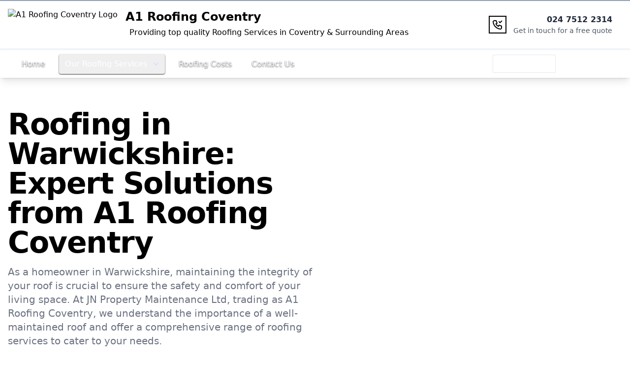

--- FILE ---
content_type: text/html; charset=utf-8
request_url: https://a1-roofing-coventry.co.uk/
body_size: 12454
content:
<!DOCTYPE html><html lang="en"> <head><meta charset="UTF-8"><meta name="viewport" content="width=device-width, initial-scale=1, minimum-scale=1, maximum-scale=5"><link rel="icon" type="image/ico" href="/favicon.ico"><link rel="icon" rel="apple-touch-icon" sizes="16x16" href="/favicon-16x16.png"><link rel="icon" rel="apple-touch-icon" sizes="48x48" href="/favicon-32x32.png"><link rel="icon" rel="apple-touch-icon" sizes="192x192" href="/favicon-192x192.png"><link rel="icon" rel="apple-touch-icon" sizes="512x512" href="/favicon-512x512.png"><meta name="author" content="a1-roofing-coventry.co.uk"><meta property="og:type" content="website"><meta property="og:title" content="Roofing Services in Bulkington, Warwickshire - A1 Roofing Coventry"><meta property="og:description" content="Expert Roofers in Coventry | JN Property Maintenance Ltd - Reliable, Trusted &#38; Local Roofing Services in Coventry &#38; surrounding areas."><meta property="og:site_name" content="A1 Roofing Coventry"><meta property="og:locale" content="en-GB"><meta property="og:image" content><meta name="twitter:card" content="summary_large_image"><meta name="twitter:title" content="Roofing Services in Bulkington, Warwickshire - A1 Roofing Coventry"><meta name="twitter:description" content="Expert Roofers in Coventry | JN Property Maintenance Ltd - Reliable, Trusted &#38; Local Roofing Services in Coventry &#38; surrounding areas."><link rel="preload" as="image" href="https://utfs.io/f/9601e767-aae4-497b-bc61-30036d2c2558-66izf7.avif" fetchpriority="high"><title>Roofing Services in Bulkington, Warwickshire - A1 Roofing Coventry</title><link rel="canonical" href="https://a1-roofing-coventry.co.uk/"><meta name="description" content="Expert Roofers in Coventry | JN Property Maintenance Ltd - Reliable, Trusted &#38; Local Roofing Services in Coventry &#38; surrounding areas."><meta name="robots" content="index, follow"><meta property="og:title" content="Roofing Services in Bulkington, Warwickshire - A1 Roofing Coventry"><meta property="og:type" content="website"><meta property="og:image" content><meta property="og:url" content="https://a1-roofing-coventry.co.uk/"><script type="application/ld+json">{"@context":"https://schema.org","@type":"FAQPage","mainEntity":[{"@type":"Question","name":"<p>What kind of roofing work do A1 Roofing Coventry specialise in?</p>\n","acceptedAnswer":{"@type":"Answer","text":"<p>We handle all sorts of roofing jobs for homes and properties throughout the area. Whether you need a brand new roof installed, some urgent repairs to fix a leak, a full flat roof replacement, or even help with loft conversions to create extra space, our experienced team is ready. We cover everything from small fixes to big projects, making sure your roof is safe, sturdy, and looking its best for years to come.</p>\n"}},{"@type":"Question","name":"<p>Which areas around Coventry do you cover?</p>\n","acceptedAnswer":{"@type":"Answer","text":"<p>We are very much a local company, proudly serving Coventry and the surrounding communities within about a 15-mile radius. This includes places like Bulkington, Nuneaton, Bedworth, Hinckley, Leamington Spa, Warwick, Kenilworth, Rugby, and many other towns and villages. If you're in a CV postcode, or a nearby town, chances are we can help you out! We know these areas like the back of our hand.</p>\n"}},{"@type":"Question","name":"<p>Do I need planning permission for my roofing project?</p>\n","acceptedAnswer":{"@type":"Answer","text":"<p>That's a really good question! For most standard repairs or replacing your roof like-for-like, you usually won't need planning permission. However, if you're thinking about changing the roof's shape significantly, using a very different material, or undertaking a major loft conversion that alters the roofline, you might. This is especially true for properties in Conservation Areas or for Listed Buildings, which are quite common in places like Warwick or Leamington Spa. Our team can give you clear advice and help you understand what's needed for your specific project.</p>\n"}},{"@type":"Question","name":"<p>How do I get a free quotation for my roofing work?</p>\n","acceptedAnswer":{"@type":"Answer","text":"<p>It's straightforward to get a no-obligation, free quotation from us. Simply pick up the phone and give our friendly team a call, or send us a message through our website. We'll arrange a convenient time to visit your property, have a look at the work you need, and then provide you with a clear, detailed quote. We're always happy to offer our expert advice too, helping you make the best choices for your roof and home.</p>\n"}},{"@type":"Question","name":"<p>Is A1 Roofing Coventry a fully qualified and insured roofing company?</p>\n","acceptedAnswer":{"@type":"Answer","text":"<p>Absolutely. Our team is made up of experienced, skilled roofers who really know their craft. We are fully insured, giving you complete peace of mind when we work on your property. Your home is a significant investment, and we take our responsibility seriously, delivering high-quality workmanship that lasts.</p>\n"}},{"@type":"Question","name":"<p>How do you handle local council regulations and permits?</p>\n","acceptedAnswer":{"@type":"Answer","text":"<p>Because we’re so rooted in the local community, we’re completely clued up on all the specific planning rules and building regulations in areas like Coventry, Nuneaton, and Warwick. For things like scaffolding or skips that need to go on a public road, we take care of getting all the necessary permits from the local councils, such as Coventry City Council or Warwickshire County Council. We handle all the paperwork, so you don't have to worry about a thing.</p>\n"}},{"@type":"Question","name":"<p>What kind of buildings do you work on?</p>\n","acceptedAnswer":{"@type":"Answer","text":"<p>We work on all sorts of buildings! From family homes and bungalows to larger residential properties, outbuildings, and even some commercial spaces. Whether it's a small roof repair on a garden building or a complete new roof for a spacious home, our team has the experience to tackle it. We tailor our solutions to suit your specific property and needs.</p>\n"}},{"@type":"Question","name":"<p>How does A1 Roofing Coventry manage project timings and noise?</p>\n","acceptedAnswer":{"@type":"Answer","text":"<p>We always aim to be considerate neighbours! When we work on your property, especially in built-up residential areas around Bedworth or Hinckley, we stick to local authority guidelines for working hours and noise. Our goal is to complete your roofing project efficiently while keeping any disruption to you and your neighbours to an absolute minimum.</p>\n"}},{"@type":"Question","name":"<p>What happens to the old roofing materials and waste?</p>\n","acceptedAnswer":{"@type":"Answer","text":"<p>We take our environmental responsibility seriously. All roofing waste is disposed of ethically and responsibly, following strict local guidelines from Warwickshire County Council and other authorities. We work with licensed waste carriers and always try to recycle materials whenever it's possible. We make sure to leave your property tidy and clear once the job is done.</p>\n"}},{"@type":"Question","name":"<p>Can you help with emergency roof repairs or storm damage?</p>\n","acceptedAnswer":{"@type":"Answer","text":"<p>Yes, we absolutely can. The British weather can be unpredictable, and strong winds or heavy rain can cause unexpected damage. If you have a leak, slipped tiles, or storm damage, our team can respond quickly to help secure your property and carry out the necessary repairs to protect your home. Just get in touch, and we'll do our best to assist you swiftly.</p>\n"}}]}</script><link rel="stylesheet" href="/_astro/_slug_.DdDdbxMp.css"></head> <body> <main class="min-h-screen w-full mx-auto"> <div class="mx-auto"> 
<header aria-label="Site Header" class="shadow-sm border-t-2 border-t-slate-400">
        <!-- Top section of the header -->
        <div class="mx-auto py-4 max-w-screen-xl justify-between px-4">
            <div class="grid grid-cols-1 lg:grid-cols-12 gap-8">
                <!-- Logo and Site Title -->
                <div class="col-span-1 text-center lg:text-left lg:col-span-9">
                    <div class="lg:inline-flex inline-block items-center">
                        <a href="/">
                            <span class="sr-only">Logo</span>
                            <img src="https://utfs.io/f/9601e767-aae4-497b-bc61-30036d2c2558-66izf7.avif" alt="A1 Roofing Coventry Logo" class="flex-auto mx-auto h-16 object-center" />
                        </a>
                        <div class="my-auto mx-auto lg:ml-4 mt-4 lg:mt-0">
                            <h1 class="text-2xl font-semibold text-primary">
                                <a href="/">A1 Roofing Coventry</a>
                            </h1>
                            <p class="flex-wrap text-left rounded-lg p-1 bg-border-color px-2 font-thin inline-block">
                                Providing top quality Roofing Services in Coventry & Surrounding Areas
                            </p>
                        </div>
                    </div>
                </div>

                <!-- Contact Information -->
                <div class="col-span-1 my-auto mx-auto lg:text-right text-center lg:col-span-3">
                    <div class="w-full flex items-center">
                        <svg xmlns="http://www.w3.org/2000/svg" class="text-secondary h-8 w-8 mr-4 my-auto outline outline-[2px] rounded-full p-1" width="24" height="24" viewBox="0 0 24 24" stroke-width="2" stroke="currentColor" fill="none" stroke-linecap="round" stroke-linejoin="round">
                            <path stroke="none" d="M0 0h24v24H0z" fill="none"></path>
                            <path d="M5 4h4l2 5l-2.5 1.5a11 11 0 0 0 5 5l1.5 -2.5l5 2v4a2 2 0 0 1 -2 2a16 16 0 0 1 -15 -15a2 2 0 0 1 2 -2"></path>
                            <path d="M15 6l2 2l4 -4"></path>
                        </svg>
                        <a href="tel:+442475122314" class="font-medium my-auto">
                            <p class="text-gray-800 font-bold">024 7512 2314</p>
                            <p class="flex-wrap text-sm font-thin text-gray-600">Get in touch for a free quote</p>
                        </a>
                    </div>
                </div>
            </div>
        </div>

        
         
        <!-- Navigation Bar -->
        <nav class="bg-secondary shadow-lg border-t-4 border-t-slate-100">
            <div class="max-w-screen-xl mx-auto px-4 sm:px-6 lg:px-8">
                <div class="py-2">
                    <div class="flex w-full my-auto items-center">

                        <!-- Desktop Menu -->
                        <div class="hidden lg:block">
                            <div class="flex items-baseline space-x-4">
                                <a href="/" class="text-white hover:text-white px-3 py-2 rounded drop-shadow-[0_1.2px_1.2px_rgba(0,0,0,0.8)] bg-primary">Home</a>
                                <!-- Dropdown Menu -->
                                <div class="relative z-40 text-left dropdown">
                                    <button class="dropdown-toggle inline-flex w-full justify-center text-white hover:text-white px-3 py-2 rounded drop-shadow-[0_1.2px_1.2px_rgba(0,0,0,0.8)]">
                                        Our Roofing Services
                                        <svg class="ml-2 my-auto -mr-1 h-5 w-5 text-violet-200 hover:text-violet-100" viewBox="0 0 20 20" fill="currentColor" aria-hidden="true">
                                          <path fill-rule="evenodd" d="M5.23 7.21a.75.75 0 011.06.02L10 11.168l3.71-3.938a.75.75 0 111.08 1.04l-4.25 4.5a.75.75 0 01-1.08 0l-4.25-4.5a.75.75 0 01.02-1.06z" clip-rule="evenodd" />
                                        </svg>
                                    </button>
                                    <div class="dropdown-menu hidden absolute left-0 mt-2 w-56 origin-top-left divide-y divide-gray-100 rounded-md bg-white shadow-lg ring-1 ring-black ring-opacity-5 focus:outline-none">
                                        <div class="px-1 py-1"><a href="/roofing-services" class="text-gray-900 group flex w-full items-center rounded-md px-2 py-2 text-sm hover:bg-blue-500 hover:text-white">All Roofing Services</a></div>
                                        <div class="px-1 py-1"><a href="/roof-repair" class="text-gray-900 group flex w-full items-center rounded-md px-2 py-2 text-sm hover:bg-blue-500 hover:text-white">Roof Repair</a></div>
                                        <div class="px-1 py-1"><a href="/flat-roof" class="text-gray-900 group flex w-full items-center rounded-md px-2 py-2 text-sm hover:bg-blue-500 hover:text-white">Flat Roofing</a></div>
                                        <div class="px-1 py-1"><a href="/slate-and-tiles" class="text-gray-900 group flex w-full items-center rounded-md px-2 py-2 text-sm hover:bg-blue-500 hover:text-white">Slate & Tile Roofing</a></div>
                                        <div class="px-1 py-1"><a href="/commercial-roofing" class="text-gray-900 group flex w-full items-center rounded-md px-2 py-2 text-sm hover:bg-blue-500 hover:text-white">Commercial Roofing</a></div>
                                        <div class="px-1 py-1"><a href="/domestic-roofing" class="text-gray-900 group flex w-full items-center rounded-md px-2 py-2 text-sm hover:bg-blue-500 hover:text-white">Domestic Roofing</a></div>
                                        <div class="px-1 py-1"><a href="/gutter-repair" class="text-gray-900 group flex w-full items-center rounded-md px-2 py-2 text-sm hover:bg-blue-500 hover:text-white">Gutter Repair</a></div>
                                        <div class="px-1 py-1"><a href="/soffits-and-fasicas" class="text-gray-900 group flex w-full items-center rounded-md px-2 py-2 text-sm hover:bg-blue-500 hover:text-white">Soffits and Fascias</a></div>
                                        <div class="px-1 py-1"><a href="/chimney-repair" class="text-gray-900 group flex w-full items-center rounded-md px-2 py-2 text-sm hover:bg-blue-500 hover:text-white">Chimney Repair</a></div>
                                    </div>
                                </div>
                                <a href="/roofing-cost" class="text-white hover:text-white px-3 py-2 rounded drop-shadow-[0_1.2px_1.2px_rgba(0,0,0,0.8)]">Roofing Costs</a>
                                <a href="/roofing-contractors" class="text-white hover:text-white px-3 py-2 rounded drop-shadow-[0_1.2px_1.2px_rgba(0,0,0,0.8)]">Contact Us</a>
                            </div>
                        </div>

                        <!-- Desktop CTA Buttons -->
                        <div class="ml-auto hidden lg:block">
                            <a href="/roofing-cost" class="mr-2 p-2 px-4 text-center text-white rounded-sm bg-accent hover:bg-primary hover:border-primary border transition-all duration-300">
                                Free Quote
                            </a>
                            <a href="tel:+442475122314" class="p-2 px-4 text-center text-white rounded-sm bg-accent hover:bg-primary hover:border-primary border-2 border-border-color/50 transition-all duration-300">
                                <svg xmlns="http://www.w3.org/2000/svg" class="h-4 w-4 inline-flex" fill="none" viewBox="0 0 24 24" stroke="currentColor">
                                    <path stroke-linecap="round" stroke-linejoin="round" stroke-width="2" d="M3 5a2 2 0 012-2h3.28a1 1 0 01.948.684l1.498 4.493a1 1 0 01-.502 1.21l-2.257 1.13a11.042 11.042 0 005.516 5.516l1.13-2.257a1 1 0 011.21-.502l4.493 1.498a1 1 0 01.684.949V19a2 2 0 01-2 2h-1C9.716 21 3 14.284 3 6V5z" />
                                </svg>
                                Call Us
                            </a>
                        </div>

                        <!-- Mobile Menu Button -->
                        <div class="-mr-2 flex lg:hidden ml-auto">
                            <button id="mobile-menu-button" type="button" class="bg-primary p-2 rounded-md text-white hover:text-white hover:bg-accent focus:outline-none focus:ring-2 focus:ring-offset-2 focus:ring-offset-gray-800 focus:ring-white" aria-controls="mobile-menu" aria-expanded="false">
                                <span class="sr-only">Open main menu</span>
                                <!-- Hamburger icon -->
                                <svg id="hamburger-icon" class="block h-6 w-6" xmlns="http://www.w3.org/2000/svg" fill="none" viewBox="0 0 24 24" stroke="currentColor" aria-hidden="true">
                                    <path stroke-linecap="round" stroke-linejoin="round" stroke-width="2" d="M4 6h16M4 12h16M4 18h16" />
                                </svg>
                                <!-- Close icon -->
                                <svg id="close-icon" class="hidden h-6 w-6" xmlns="http://www.w3.org/2000/svg" fill="none" viewBox="0 0 24 24" stroke="currentColor" aria-hidden="true">
                                    <path stroke-linecap="round" stroke-linejoin="round" stroke-width="2" d="M6 18L18 6M6 6l12 12" />
                                </svg>
                            </button>
                        </div>
                    </div>
                </div>

                <!-- Mobile Menu -->
                <div class="hidden lg:hidden" id="mobile-menu">
                    <div class="px-2 pt-2 pb-3 space-y-1 sm:px-3">
                        <a href="/" class="bg-primary text-white block px-3 py-2 rounded-md text-base font-medium">Home</a>
                         <!-- Mobile Dropdown Menu -->
                        <div class="text-left dropdown">
                            <button class="dropdown-toggle inline-flex w-full text-white hover:text-white px-3 py-2 rounded drop-shadow-[0_1.2px_1.2px_rgba(0,0,0,0.8)]">
                                Our Roofing Services
                                <svg class="ml-2 my-auto -mr-1 h-5 w-5 text-violet-200 hover:text-violet-100" viewBox="0 0 20 20" fill="currentColor" aria-hidden="true">
                                    <path fill-rule="evenodd" d="M5.23 7.21a.75.75 0 011.06.02L10 11.168l3.71-3.938a.75.75 0 111.08 1.04l-4.25 4.5a.75.75 0 01-1.08 0l-4.25-4.5a.75.75 0 01.02-1.06z" clip-rule="evenodd" />
                                </svg>
                            </button>
                             <div class="dropdown-menu hidden mt-2 w-full origin-top-right divide-y divide-gray-100 rounded-md bg-white shadow-lg ring-1 ring-black ring-opacity-5 focus:outline-none">
                                <div class="px-1 py-1"><a href="/roofing-services" class="text-gray-900 group flex w-full items-center rounded-md px-2 py-2 text-sm hover:bg-blue-500 hover:text-white">All Roofing Services</a></div>
                                <div class="px-1 py-1"><a href="/roof-repair" class="text-gray-900 group flex w-full items-center rounded-md px-2 py-2 text-sm hover:bg-blue-500 hover:text-white">Roof Repair</a></div>
                                <div class="px-1 py-1"><a href="/flat-roof" class="text-gray-900 group flex w-full items-center rounded-md px-2 py-2 text-sm hover:bg-blue-500 hover:text-white">Flat Roofing</a></div>
                                <div class="px-1 py-1"><a href="/slate-and-tiles" class="text-gray-900 group flex w-full items-center rounded-md px-2 py-2 text-sm hover:bg-blue-500 hover:text-white">Slate & Tile Roofing</a></div>
                                <div class="px-1 py-1"><a href="/commercial-roofing" class="text-gray-900 group flex w-full items-center rounded-md px-2 py-2 text-sm hover:bg-blue-500 hover:text-white">Commercial Roofing</a></div>
                                <div class="px-1 py-1"><a href="/domestic-roofing" class="text-gray-900 group flex w-full items-center rounded-md px-2 py-2 text-sm hover:bg-blue-500 hover:text-white">Domestic Roofing</a></div>
                                <div class="px-1 py-1"><a href="/gutter-repair" class="text-gray-900 group flex w-full items-center rounded-md px-2 py-2 text-sm hover:bg-blue-500 hover:text-white">Gutter Repair</a></div>
                                <div class="px-1 py-1"><a href="/soffits-and-fasicas" class="text-gray-900 group flex w-full items-center rounded-md px-2 py-2 text-sm hover:bg-blue-500 hover:text-white">Soffits and Fascias</a></div>
                                <div class="px-1 py-1"><a href="/chimney-repair" class="text-gray-900 group flex w-full items-center rounded-md px-2 py-2 text-sm hover:bg-blue-500 hover:text-white">Chimney Repair</a></div>
                            </div>
                        </div>
                        <a href="/roofing-cost" class="hover:bg-gray-700 text-white block px-3 py-2 rounded-md text-base font-medium">Roofing Costs</a>
                        <a href="/roofing-contractors" class="hover:bg-gray-700 text-white block px-3 py-2 rounded-md text-base font-medium">Contact Us</a>
                    </div>
                </div>
            </div>
        </nav>
    </header>

    <script>
        document.addEventListener('DOMContentLoaded', function () {
            // Mobile menu toggle
            const mobileMenuButton = document.getElementById('mobile-menu-button');
            const mobileMenu = document.getElementById('mobile-menu');
            const hamburgerIcon = document.getElementById('hamburger-icon');
            const closeIcon = document.getElementById('close-icon');

            mobileMenuButton.addEventListener('click', () => {
                mobileMenu.classList.toggle('hidden');
                hamburgerIcon.classList.toggle('hidden');
                closeIcon.classList.toggle('hidden');
            });

            // Dropdown toggle logic
            const dropdowns = document.querySelectorAll('.dropdown');

            dropdowns.forEach(dropdown => {
                const toggle = dropdown.querySelector('.dropdown-toggle');
                const menu = dropdown.querySelector('.dropdown-menu');

                toggle.addEventListener('click', () => {
                    // Close other open dropdowns
                    dropdowns.forEach(otherDropdown => {
                        if (otherDropdown !== dropdown) {
                            otherDropdown.querySelector('.dropdown-menu').classList.add('hidden');
                        }
                    });
                    menu.classList.toggle('hidden');
                });
            });

            // Close dropdowns when clicking outside
            window.addEventListener('click', function(e) {
                if (!e.target.closest('.dropdown')) {
                    dropdowns.forEach(dropdown => {
                        dropdown.querySelector('.dropdown-menu').classList.add('hidden');
                    });
                }
            });
        });
    </script>

<style>
    .embla {
  overflow: hidden;
}
.embla__container {
  display: flex;
}
.embla__slide {
  flex: 0 0 100%;
  min-width: 0;
}
</style>
<div class="grid max-w-screen-xl px-4 py-8 mx-auto lg:gap-8 xl:gap-0 lg:py-16 lg:grid-cols-12 space-x-12">
        <!-- Left Side Content -->
        <div class="mr-auto place-self-center lg:col-span-6">
            
            <h1 class="max-w-2xl mb-4 text-4xl font-extrabold tracking-tight leading-none text-[#000000] md:text-5xl xl:text-6xl">
                <p>Roofing in Warwickshire: Expert Solutions from A1 Roofing Coventry</p>

            </h1>
            <div class="max-w-2xl mb-6 font-light text-gray-500 lg:mb-8 md:text-lg lg:text-xl dark:text-gray-400">
                <p>As a homeowner in Warwickshire, maintaining the integrity of your roof is crucial to ensure the safety and comfort of your living space. At JN Property Maintenance Ltd, trading as A1 Roofing Coventry, we understand the importance of a well-maintained roof and offer a comprehensive range of roofing services to cater to your needs.</p>

            </div>
            
            <a href="/contact" class="inline-flex items-center justify-center px-5 py-3 text-base font-medium text-center text-gray-900 border border-gray-300 rounded hover:bg-gray-100 focus:ring-4 focus:ring-gray-100 duration-300">
                Contact Us
            </a>
        </div>


        <!-- Right Side Carousel -->
        <div class="hidden lg:mt-0 lg:col-span-6 lg:flex">
            <!-- Embla Carousel Structure -->
            <div class="embla max-h-full h-full max-w-full w-full my-auto rounded">
                <div class="embla__container h-full">
                    <!-- Carousel Item 1 -->
                    
             
                </div>
            </div>
        </div>
    </div>

    <!-- Embla Carousel JavaScript CDN -->
    <script src="https://unpkg.com/embla-carousel/embla-carousel.umd.js"></script>
    <script src="https://unpkg.com/embla-carousel-autoplay/embla-carousel-autoplay.umd.js"></script>

    <!-- Carousel Initialization Script -->
    <script>
    const emblaNode = document.querySelector('.embla');
    const options = { 
        loop: true,
        // Pass plugins inside the options object
        plugins: [EmblaCarouselAutoplay({ delay: 2500, stopOnFocusIn: true })] 
    };
    
    const emblaApi = EmblaCarousel(emblaNode, options);

    // Your mouseenter/mouseleave events should still work
    emblaNode.addEventListener('mouseenter', () => emblaApi.plugins().autoplay.stop());
    emblaNode.addEventListener('mouseleave', () => emblaApi.plugins().autoplay.reset());
</script>
<section class="mt-10 mx-auto max-w-screen-xl items-center mb-10 justify-between">
      <!-- Main Component -->
    <div class="max-w-screen-xl mx-auto px-4 sm:px-6 lg:px-8 py-10">
        <div class="bg-[#B4060D] shadow-xl p-10 rounded-lg outline outline-[4px] hover:outline-[5px] outline-primary/20 hover:outline-primary/80 duration-300">
            <div class="grid grid-cols-1 md:grid-cols-6 gap-8 items-center">
                
                <!-- Left Column: Text Content -->
                <div class="md:col-span-4">
                    <div class="drop-shadow-[0_1.2px_1.2px_rgba(0,0,0,0.8)]">
                        <h1 class="text-2xl md:text-3xl text-white leading-tight">
                            Your Local Roofing Experts in <span class="font-bold">Bulkington</span> &amp; Coventry | Call <span class="font-bold">A1 Roofing Coventry</span> on 024 7512 2314
                        </h1>
                        <p class="mt-2 font-light md:text-xl text-gray-200">
                            Fully compliant with Warwickshire council regulations, we deliver durable, weather-resistant roofing for new builds, repairs, and conversions across the local area.
                        </p>
                    </div>
                </div>

                <!-- Right Column: Button -->
                <div class="md:col-span-2 flex my-auto">
                    <a href="tel:+442475122314" class="w-full text-center text-lg text-white rounded bg-[#000000]/90 outline outline-[2px] outline-border-color/50 hover:bg-border-[#000000] duration-150 p-3 font-semibold">
                        Get A Free Quotation
                    </a>
                </div>

            </div>
        </div>
    </div>
</section><section class="mx-auto max-w-screen-xl items-center py-10 justify-between">
  <h3 class="text-2xl text-primary text-center py-3">Our Services</h3>
  <div class="grid grid-cols-2 text-center md:grid-cols-4 gap-4 p-6 overflow-auto">
 
 

  <div class="bg-white rounded-sm border border-[#000000]/5 hover:bg-[#000000]/20 duration-300">
  <div class="p-4">
  <a href="/roofing" class="inline-flex font-light items-center text-center">
  Roofing

  <svg class="rtl:rotate-180 w-3.5 h-3.5 ms-2 text-[#B4060D]" aria-hidden="true" xmlns="http://www.w3.org/2000/svg" fill="none" viewBox="0 0 14 10">
  <path stroke="currentColor" stroke-linecap="round" stroke-linejoin="round" stroke-width="2" d="M1 5h12m0 0L9 1m4 4L9 9"></path>
  </svg>
  </a>
  </div>
  </div>
  


  <div class="bg-white rounded-sm border border-[#000000]/5 hover:bg-[#000000]/20 duration-300">
  <div class="p-4">
  <a href="/roofing-contractors" class="inline-flex font-light items-center text-center">
  Roofing Contractors

  <svg class="rtl:rotate-180 w-3.5 h-3.5 ms-2 text-[#B4060D]" aria-hidden="true" xmlns="http://www.w3.org/2000/svg" fill="none" viewBox="0 0 14 10">
  <path stroke="currentColor" stroke-linecap="round" stroke-linejoin="round" stroke-width="2" d="M1 5h12m0 0L9 1m4 4L9 9"></path>
  </svg>
  </a>
  </div>
  </div>
  


  <div class="bg-white rounded-sm border border-[#000000]/5 hover:bg-[#000000]/20 duration-300">
  <div class="p-4">
  <a href="/roofing-cost" class="inline-flex font-light items-center text-center">
  Roofing Cost

  <svg class="rtl:rotate-180 w-3.5 h-3.5 ms-2 text-[#B4060D]" aria-hidden="true" xmlns="http://www.w3.org/2000/svg" fill="none" viewBox="0 0 14 10">
  <path stroke="currentColor" stroke-linecap="round" stroke-linejoin="round" stroke-width="2" d="M1 5h12m0 0L9 1m4 4L9 9"></path>
  </svg>
  </a>
  </div>
  </div>
  


  <div class="bg-white rounded-sm border border-[#000000]/5 hover:bg-[#000000]/20 duration-300">
  <div class="p-4">
  <a href="/roofing-services" class="inline-flex font-light items-center text-center">
  Roofing Services

  <svg class="rtl:rotate-180 w-3.5 h-3.5 ms-2 text-[#B4060D]" aria-hidden="true" xmlns="http://www.w3.org/2000/svg" fill="none" viewBox="0 0 14 10">
  <path stroke="currentColor" stroke-linecap="round" stroke-linejoin="round" stroke-width="2" d="M1 5h12m0 0L9 1m4 4L9 9"></path>
  </svg>
  </a>
  </div>
  </div>
  


  <div class="bg-white rounded-sm border border-[#000000]/5 hover:bg-[#000000]/20 duration-300">
  <div class="p-4">
  <a href="/commercial-roofing" class="inline-flex font-light items-center text-center">
  Commercial Roofing

  <svg class="rtl:rotate-180 w-3.5 h-3.5 ms-2 text-[#B4060D]" aria-hidden="true" xmlns="http://www.w3.org/2000/svg" fill="none" viewBox="0 0 14 10">
  <path stroke="currentColor" stroke-linecap="round" stroke-linejoin="round" stroke-width="2" d="M1 5h12m0 0L9 1m4 4L9 9"></path>
  </svg>
  </a>
  </div>
  </div>
  


  <div class="bg-white rounded-sm border border-[#000000]/5 hover:bg-[#000000]/20 duration-300">
  <div class="p-4">
  <a href="/domestic-roofing" class="inline-flex font-light items-center text-center">
  Domestic Roofing

  <svg class="rtl:rotate-180 w-3.5 h-3.5 ms-2 text-[#B4060D]" aria-hidden="true" xmlns="http://www.w3.org/2000/svg" fill="none" viewBox="0 0 14 10">
  <path stroke="currentColor" stroke-linecap="round" stroke-linejoin="round" stroke-width="2" d="M1 5h12m0 0L9 1m4 4L9 9"></path>
  </svg>
  </a>
  </div>
  </div>
  


  <div class="bg-white rounded-sm border border-[#000000]/5 hover:bg-[#000000]/20 duration-300">
  <div class="p-4">
  <a href="/industrial-roofing" class="inline-flex font-light items-center text-center">
  Industrial Roofing

  <svg class="rtl:rotate-180 w-3.5 h-3.5 ms-2 text-[#B4060D]" aria-hidden="true" xmlns="http://www.w3.org/2000/svg" fill="none" viewBox="0 0 14 10">
  <path stroke="currentColor" stroke-linecap="round" stroke-linejoin="round" stroke-width="2" d="M1 5h12m0 0L9 1m4 4L9 9"></path>
  </svg>
  </a>
  </div>
  </div>
  


  <div class="bg-white rounded-sm border border-[#000000]/5 hover:bg-[#000000]/20 duration-300">
  <div class="p-4">
  <a href="/roof-repair" class="inline-flex font-light items-center text-center">
  Roof Repair

  <svg class="rtl:rotate-180 w-3.5 h-3.5 ms-2 text-[#B4060D]" aria-hidden="true" xmlns="http://www.w3.org/2000/svg" fill="none" viewBox="0 0 14 10">
  <path stroke="currentColor" stroke-linecap="round" stroke-linejoin="round" stroke-width="2" d="M1 5h12m0 0L9 1m4 4L9 9"></path>
  </svg>
  </a>
  </div>
  </div>
  


  <div class="bg-white rounded-sm border border-[#000000]/5 hover:bg-[#000000]/20 duration-300">
  <div class="p-4">
  <a href="/roof-insulation" class="inline-flex font-light items-center text-center">
  Roof Insulation

  <svg class="rtl:rotate-180 w-3.5 h-3.5 ms-2 text-[#B4060D]" aria-hidden="true" xmlns="http://www.w3.org/2000/svg" fill="none" viewBox="0 0 14 10">
  <path stroke="currentColor" stroke-linecap="round" stroke-linejoin="round" stroke-width="2" d="M1 5h12m0 0L9 1m4 4L9 9"></path>
  </svg>
  </a>
  </div>
  </div>
  


  <div class="bg-white rounded-sm border border-[#000000]/5 hover:bg-[#000000]/20 duration-300">
  <div class="p-4">
  <a href="/roof-leak-repair" class="inline-flex font-light items-center text-center">
  Roof Leak Repair

  <svg class="rtl:rotate-180 w-3.5 h-3.5 ms-2 text-[#B4060D]" aria-hidden="true" xmlns="http://www.w3.org/2000/svg" fill="none" viewBox="0 0 14 10">
  <path stroke="currentColor" stroke-linecap="round" stroke-linejoin="round" stroke-width="2" d="M1 5h12m0 0L9 1m4 4L9 9"></path>
  </svg>
  </a>
  </div>
  </div>
  


  <div class="bg-white rounded-sm border border-[#000000]/5 hover:bg-[#000000]/20 duration-300">
  <div class="p-4">
  <a href="/flat-roof" class="inline-flex font-light items-center text-center">
  Flat Roof

  <svg class="rtl:rotate-180 w-3.5 h-3.5 ms-2 text-[#B4060D]" aria-hidden="true" xmlns="http://www.w3.org/2000/svg" fill="none" viewBox="0 0 14 10">
  <path stroke="currentColor" stroke-linecap="round" stroke-linejoin="round" stroke-width="2" d="M1 5h12m0 0L9 1m4 4L9 9"></path>
  </svg>
  </a>
  </div>
  </div>
  


  <div class="bg-white rounded-sm border border-[#000000]/5 hover:bg-[#000000]/20 duration-300">
  <div class="p-4">
  <a href="/chimney-repair" class="inline-flex font-light items-center text-center">
  Chimney Repair

  <svg class="rtl:rotate-180 w-3.5 h-3.5 ms-2 text-[#B4060D]" aria-hidden="true" xmlns="http://www.w3.org/2000/svg" fill="none" viewBox="0 0 14 10">
  <path stroke="currentColor" stroke-linecap="round" stroke-linejoin="round" stroke-width="2" d="M1 5h12m0 0L9 1m4 4L9 9"></path>
  </svg>
  </a>
  </div>
  </div>
  


  <div class="bg-white rounded-sm border border-[#000000]/5 hover:bg-[#000000]/20 duration-300">
  <div class="p-4">
  <a href="/gutter-repair" class="inline-flex font-light items-center text-center">
  Gutter Repair

  <svg class="rtl:rotate-180 w-3.5 h-3.5 ms-2 text-[#B4060D]" aria-hidden="true" xmlns="http://www.w3.org/2000/svg" fill="none" viewBox="0 0 14 10">
  <path stroke="currentColor" stroke-linecap="round" stroke-linejoin="round" stroke-width="2" d="M1 5h12m0 0L9 1m4 4L9 9"></path>
  </svg>
  </a>
  </div>
  </div>
  


  <div class="bg-white rounded-sm border border-[#000000]/5 hover:bg-[#000000]/20 duration-300">
  <div class="p-4">
  <a href="/single-ply-roofing" class="inline-flex font-light items-center text-center">
  Single Ply Roofing

  <svg class="rtl:rotate-180 w-3.5 h-3.5 ms-2 text-[#B4060D]" aria-hidden="true" xmlns="http://www.w3.org/2000/svg" fill="none" viewBox="0 0 14 10">
  <path stroke="currentColor" stroke-linecap="round" stroke-linejoin="round" stroke-width="2" d="M1 5h12m0 0L9 1m4 4L9 9"></path>
  </svg>
  </a>
  </div>
  </div>
  


  <div class="bg-white rounded-sm border border-[#000000]/5 hover:bg-[#000000]/20 duration-300">
  <div class="p-4">
  <a href="/slate-and-tiles" class="inline-flex font-light items-center text-center">
  Slate And Tiles

  <svg class="rtl:rotate-180 w-3.5 h-3.5 ms-2 text-[#B4060D]" aria-hidden="true" xmlns="http://www.w3.org/2000/svg" fill="none" viewBox="0 0 14 10">
  <path stroke="currentColor" stroke-linecap="round" stroke-linejoin="round" stroke-width="2" d="M1 5h12m0 0L9 1m4 4L9 9"></path>
  </svg>
  </a>
  </div>
  </div>
  


  <div class="bg-white rounded-sm border border-[#000000]/5 hover:bg-[#000000]/20 duration-300">
  <div class="p-4">
  <a href="/soffits-and-fasicas" class="inline-flex font-light items-center text-center">
  Soffits And Fasicas

  <svg class="rtl:rotate-180 w-3.5 h-3.5 ms-2 text-[#B4060D]" aria-hidden="true" xmlns="http://www.w3.org/2000/svg" fill="none" viewBox="0 0 14 10">
  <path stroke="currentColor" stroke-linecap="round" stroke-linejoin="round" stroke-width="2" d="M1 5h12m0 0L9 1m4 4L9 9"></path>
  </svg>
  </a>
  </div>
  </div>
  


  <div class="bg-white rounded-sm border border-[#000000]/5 hover:bg-[#000000]/20 duration-300">
  <div class="p-4">
  <a href="/fibreglass-roofing" class="inline-flex font-light items-center text-center">
  Fibreglass Roofing

  <svg class="rtl:rotate-180 w-3.5 h-3.5 ms-2 text-[#B4060D]" aria-hidden="true" xmlns="http://www.w3.org/2000/svg" fill="none" viewBox="0 0 14 10">
  <path stroke="currentColor" stroke-linecap="round" stroke-linejoin="round" stroke-width="2" d="M1 5h12m0 0L9 1m4 4L9 9"></path>
  </svg>
  </a>
  </div>
  </div>
  


  <div class="bg-white rounded-sm border border-[#000000]/5 hover:bg-[#000000]/20 duration-300">
  <div class="p-4">
  <a href="/epdm-roofing" class="inline-flex font-light items-center text-center">
  Epdm Roofing

  <svg class="rtl:rotate-180 w-3.5 h-3.5 ms-2 text-[#B4060D]" aria-hidden="true" xmlns="http://www.w3.org/2000/svg" fill="none" viewBox="0 0 14 10">
  <path stroke="currentColor" stroke-linecap="round" stroke-linejoin="round" stroke-width="2" d="M1 5h12m0 0L9 1m4 4L9 9"></path>
  </svg>
  </a>
  </div>
  </div>
  


  <div class="bg-white rounded-sm border border-[#000000]/5 hover:bg-[#000000]/20 duration-300">
  <div class="p-4">
  <a href="/slate-and-tiles-roofing" class="inline-flex font-light items-center text-center">
  Slate And Tiles Roofing

  <svg class="rtl:rotate-180 w-3.5 h-3.5 ms-2 text-[#B4060D]" aria-hidden="true" xmlns="http://www.w3.org/2000/svg" fill="none" viewBox="0 0 14 10">
  <path stroke="currentColor" stroke-linecap="round" stroke-linejoin="round" stroke-width="2" d="M1 5h12m0 0L9 1m4 4L9 9"></path>
  </svg>
  </a>
  </div>
  </div>
  



  </div>
 </section><section class="mx-auto max-w-screen-xl items-center py-10 justify-between px-4">
    

  <h3 class="text-3xl mb-10 text-[#B4060D] text-center">
    <!-- Rendered Markdown Heading Goes Here -->
     <p>Building Trust and Excellence</p>

  </h3>
  <div class="grid grid-cols-1 md:grid-cols-1 gap-4">
    <div class="col-span-1 md:col-span-2 duration-300 font-light text-left tracking-wide">
      <!-- Rendered Markdown Content Goes Here -->
      <p><p>With years of experience in the roofing industry, our team of skilled professionals has built a reputation for delivering exceptional building and <a href="/roofing-services" title="roofing services" class="underline">roofing services</a> in Warwickshire. We pride ourselves on our commitment to quality, reliability, and customer satisfaction, ensuring that every project is completed to the highest standards.</p>
</p>
    </div>
  </div>

</section>
<section class="mx-auto max-w-screen-xl items-center py-10 justify-between px-4">
    <div class="grid grid-cols-1 md:grid-cols-12 gap-6">

        <!-- Main Content Section (8 columns on desktop) -->
        <div class="col-span-1 flex md:col-span-8 bg-[#B4060D]/10 shadow rounded-md p-4 outline outline-1 outline-border-color hover:outline-border-color/50 duration-300">

            <!-- Optional Image Block -->
            <div class="relative w-2/6 my-auto hidden lg:block">
                <div class="rounded-md outline outline-1 outline-primary/50 hover:outline-border-color duration-300">
                    
                    
                    <a href="tel:+442475122314" class="absolute text-white rounded bg-[#B4060D] outline outline-[3px] outline-border-color/70 hover:outline-offset-0 hover:bg-primary/80 duration-300 p-3 top-1/2 left-1/2 -translate-x-1/2 -translate-y-1/2 whitespace-nowrap">
                        Get a Quote
                    </a>
                </div>
            </div>

            <!-- Text Content -->
            <div class="pl-0 p-2 pr-0 lg:pl-6 lg:pr-2 my-auto w-full lg:w-4/6">
                

                <h5 class="text-2xl text-primary mb-4">
                    <p>Comprehensive Roofing Services</p>

                </h5>
                <div class="font-light tracking-wide space-y-4">
                <p>Our services include:</p>
<ul class="list-disc list-inside marker:text-primary">
<li><a href="/roof-repair" title="Roof Repairs" class="underline">Roof Repairs</a>: From minor leaks to major damage, our team is equipped to handle all types of roof repairs.</li>
<li>New Roofs: Whether you're looking to replace an old roof or install a new one, we offer a range of roofing materials and styles to suit your needs.</li>
<li>Flat Roofs: Our team specializes in installing and repairing flat roofs, including GRP and rubber roofing systems.</li>
<li>Conservatory Roofs: We offer a range of conservatory roof options, including replacement roofs and new installations.</li>
<li>Fascias and Soffits: Our team can replace or repair fascias and soffits to ensure your roof's structural integrity.</li>
<li><a href="/chimney-repair" title="Chimney Repair" class="underline">Chimney Repair</a>: We offer chimney repair and maintenance services to ensure your chimney is safe and functional.</li>
<li>Guttering: Our team can install, repair, or replace guttering systems to ensure your roof's water management system is working efficiently.</li>
</ul>

                </div>
                
            </div>
        </div>

        <!-- Sidebar Accordion Section (4 columns on desktop) -->
        <div class="col-span-1 md:col-span-4">
            <div class="w-full">
                <div class="w-full rounded-2xl bg-white space-y-2">

                    <!-- Accordion Item 1 (Default Open) -->
                    
                    
                    <div>
                        <button class="accordion-button flex w-full justify-between items-center shadow rounded bg-[#B4060D]/10 px-4 py-3 text-left text-sm font-medium text-primary hover:bg-blue-200 focus:outline-none focus-visible:ring focus-visible:ring-blue-500 focus-visible:ring-opacity-75 duration-300">
                            <span><p>Serving Warwickshire and Beyond</p>
</span>
                            <svg class="accordion-icon h-5 w-5 text-primary transform transition-transform duration-300" xmlns="http://www.w3.org/2000/svg" fill="none" viewBox="0 0 24 24" stroke-width="1.5" stroke="currentColor">
                               <path stroke-linecap="round" stroke-linejoin="round" d="m19.5 8.25-7.5 7.5-7.5-7.5" />
                            </svg>
                        </button>
                        <div class="accordion-panel px-4 pt-3 pb-3 font-light tracking-wide">
                             <!-- Rendered markdown content for the panel goes here -->
                        <p>Our main service areas include:</p>
<ul class="list-disc list-inside marker:text-primary">
<li>Coventry</li>
<li>Bulkington</li>
<li>Shilton</li>
<li>Bedworth</li>
<li>Nuneaton</li>
<li>Hinckley</li>
<li>Whitestone</li>
<li>Leamington</li>
<li>And all other areas within 20 miles of Bulkington, Coventry</li>
</ul>

                        </div>
                    </div>
                    

                    
                    <div>
                        <button class="accordion-button flex w-full justify-between items-center shadow rounded bg-[#B4060D]/10 px-4 py-3 text-left text-sm font-medium text-primary hover:bg-blue-200 focus:outline-none focus-visible:ring focus-visible:ring-blue-500 focus-visible:ring-opacity-75 duration-300">
                            <span><p>Meet Our Team</p>
</span>
                            <svg class="accordion-icon h-5 w-5 text-primary transform transition-transform duration-300" xmlns="http://www.w3.org/2000/svg" fill="none" viewBox="0 0 24 24" stroke-width="1.5" stroke="currentColor">
                               <path stroke-linecap="round" stroke-linejoin="round" d="m19.5 8.25-7.5 7.5-7.5-7.5" />
                            </svg>
                        </button>
                        <div class="accordion-panel hidden px-4 pt-3 pb-3 font-light tracking-wide">
                             <!-- Rendered markdown content for the panel goes here -->
                        <p>At JN Property Maintenance Ltd, our team is dedicated to providing exceptional customer service and expert roofing solutions. Our team members are fully trained, insured, and committed to delivering the highest level of workmanship.</p>

                        </div>
                    </div>
                    
                    
                    
                    <div>
                        <button class="accordion-button flex w-full justify-between items-center shadow rounded bg-[#B4060D]/10 px-4 py-3 text-left text-sm font-medium text-primary hover:bg-blue-200 focus:outline-none focus-visible:ring focus-visible:ring-blue-500 focus-visible:ring-opacity-75 duration-300">
                            <span><p>Get Help When You Need It</p>
</span>
                            <svg class="accordion-icon h-5 w-5 text-primary transform transition-transform duration-300" xmlns="http://www.w3.org/2000/svg" fill="none" viewBox="0 0 24 24" stroke-width="1.5" stroke="currentColor">
                               <path stroke-linecap="round" stroke-linejoin="round" d="m19.5 8.25-7.5 7.5-7.5-7.5" />
                            </svg>
                        </button>
                        <div class="accordion-panel hidden px-4 pt-3 pb-3 font-light tracking-wide">
                             <!-- Rendered markdown content for the panel goes here -->
                        <p>If you're experiencing <a href="/roofing" title="roofing" class="underline">roofing</a> issues or need advice on maintaining your roof, our team is here to help. We offer free, no-obligation quotations and expert advice to ensure you make informed decisions about your roofing needs.</p>

                        </div>
                    </div>
                    
                    
                </div>
            </div>
        </div>
    </div>
</section>

<script>
    document.addEventListener('DOMContentLoaded', function () {
        const accordionButtons = document.querySelectorAll('.accordion-button');

        accordionButtons.forEach(button => {
            button.addEventListener('click', () => {
                // Find the panel and icon associated with the clicked button
                const panel = button.nextElementSibling;
                const icon = button.querySelector('.accordion-icon');

                // Toggle the 'hidden' class on the panel
                panel.classList.toggle('hidden');

                // Toggle the rotation of the icon
                if (icon) {
                    icon.classList.toggle('rotate-180');
                }
            });
        });
    });
</script> <div class="w-full border-t-4 border-b-4 border-[#B4060D]">
        <iframe
            width="100%"
            height="480"
            frameborder="0"
            scrolling="no"
            marginheight="0"
            marginwidth="0"
            src=""
        >
        </iframe>
    </div>
<section class="mx-auto max-w-screen-xl items-center py-10 justify-between px-4">
    
<h4 class="text-3xl mb-10 text-primary text-center pb-4 border-b-2">
      FOR TRUSTED ROOFING SERVICES IN BULKINGTON - CALL A1 ROOFING COVENTRY NOW ON
      <a href="tel:+442475122314" class="text-accent"> 024 7512 2314</a>
    </h4>

    <div class="grid gap-6">
        <!-- Layout for 4 items -->
        <div class="grid grid-cols-1 md:grid-cols-2 gap-6">
            <!-- Item 1 -->
            
            <div class="p-6 bg-[#B4060D]/20 rounded-lg border border-gray-200 shadow-sm">
                <h5 class="text-xl font-semibold text-primary mb-3"><p>Protect Your Property</p>
</h5>
                <div class="text-gray-600 font-light"><p>Your home is your most valuable asset, and a well-maintained roof is essential to protecting it. Our team can help you maintain your roof's integrity, ensuring your home remains safe, dry, and comfortable.</p>
</div>
            </div>
            
            
             
            <div class="p-6 bg-[#B4060D]/20 rounded-lg border border-gray-200 shadow-sm">
                <h5 class="text-xl font-semibold text-primary mb-3"><p>Create More Space with Loft Conversions</p>
</h5>
                <div class="text-gray-600 font-light"><p>If you're looking to create more space in your home, our team can help with loft conversions. We offer a range of loft conversion services, including design, installation, and completion.</p>
</div>
            </div>
            
             
            <div class="p-6 bg-[#B4060D]/20 rounded-lg border border-gray-200 shadow-sm">
                <h5 class="text-xl font-semibold text-primary mb-3"><p>Flat Roofing Solutions</p>
</h5>
                <div class="text-gray-600 font-light"><p>Our team specializes in <a href="/flat-roof" title="flat roofing" class="underline">flat roofing</a> solutions, including GRP and <a href="/epdm-roofing" title="rubber roofing" class="underline">rubber roofing</a> systems. We can install, repair, or replace flat roofs to ensure your property remains safe and dry.</p>
</div>
            </div>
            
             
            <div class="p-6 bg-[#B4060D]/20 rounded-lg border border-gray-200 shadow-sm">
                <h5 class="text-xl font-semibold text-primary mb-3"><p>Repairs and New Roofs</p>
</h5>
                <div class="text-gray-600 font-light"><p>Whether you need minor repairs or a complete <a href="/roofing" title="roof replacement" class="underline">roof replacement</a>, our team is equipped to handle all types of roofing projects. We offer a range of roofing materials and styles to suit your needs and budget.</p>
</div>
            </div>
            
            
        </div>
    </div>
</section>
<!-- FAQ Section -->
<section class="bg-dark-background-color py-12 md:py-20">
    <div class="mx-auto max-w-screen-xl px-4">
        
        <!-- Section Header -->
        <div class="text-center mb-10">
            <h2 class="text-3xl md:text-4xl font-bold ">Frequently Asked Questions</h2>
            <p class="mt-4 text-lg">
                Have questions? We have answers. If you can't find what you're looking for, feel free to contact us.
            </p>
        </div>
        
        <!-- Accordion Container -->
        <div id="faq-accordion" class="max-w-3xl mx-auto space-y-4">
            

            <!-- FAQ Item 1 -->
            <div class="border border-gray-600 rounded-lg bg-[#B4060D]">
                <h2>
                    <button 
                        type="button" 
                        class="faq-button flex items-center justify-between w-full bg p-6 font-semibold text-left text-white"
                        aria-expanded="true"
                    >
                        <span><p>What kind of roofing work do A1 Roofing Coventry specialise in?</p>
</span>
                        <!-- Plus/Minus Icon -->
                        <svg class="faq-icon w-6 h-6 transform transition-transform duration-300" fill="none" stroke="currentColor" viewBox="0 0 24 24" xmlns="http://www.w3.org/2000/svg">
                            <path stroke-linecap="round" stroke-linejoin="round" stroke-width="2" d="M18 12H6"></path>
                        </svg>
                    </button>
                </h2>
                <div class="faq-panel overflow-hidden transition-all duration-300 ease-in-out">
                    <div class="p-6 pt-0">
                        <div class="text-white">
                    <p>We handle all sorts of roofing jobs for homes and properties throughout the area. Whether you need a brand new roof installed, some urgent repairs to fix a leak, a full flat roof replacement, or even help with loft conversions to create extra space, our experienced team is ready. We cover everything from small fixes to big projects, making sure your roof is safe, sturdy, and looking its best for years to come.</p>

                    </div>
                    </div>
                </div>
            </div>
            

            <!-- FAQ Item 1 -->
            <div class="border border-gray-600 rounded-lg bg-[#B4060D]">
                <h2>
                    <button 
                        type="button" 
                        class="faq-button flex items-center justify-between w-full bg p-6 font-semibold text-left text-white"
                        aria-expanded="true"
                    >
                        <span><p>Which areas around Coventry do you cover?</p>
</span>
                        <!-- Plus/Minus Icon -->
                        <svg class="faq-icon w-6 h-6 transform transition-transform duration-300" fill="none" stroke="currentColor" viewBox="0 0 24 24" xmlns="http://www.w3.org/2000/svg">
                            <path stroke-linecap="round" stroke-linejoin="round" stroke-width="2" d="M18 12H6"></path>
                        </svg>
                    </button>
                </h2>
                <div class="faq-panel overflow-hidden transition-all duration-300 ease-in-out">
                    <div class="p-6 pt-0">
                        <div class="text-white">
                    <p>We are very much a local company, proudly serving Coventry and the surrounding communities within about a 15-mile radius. This includes places like Bulkington, Nuneaton, Bedworth, Hinckley, Leamington Spa, Warwick, Kenilworth, Rugby, and many other towns and villages. If you're in a CV postcode, or a nearby town, chances are we can help you out! We know these areas like the back of our hand.</p>

                    </div>
                    </div>
                </div>
            </div>
            

            <!-- FAQ Item 1 -->
            <div class="border border-gray-600 rounded-lg bg-[#B4060D]">
                <h2>
                    <button 
                        type="button" 
                        class="faq-button flex items-center justify-between w-full bg p-6 font-semibold text-left text-white"
                        aria-expanded="true"
                    >
                        <span><p>Do I need planning permission for my roofing project?</p>
</span>
                        <!-- Plus/Minus Icon -->
                        <svg class="faq-icon w-6 h-6 transform transition-transform duration-300" fill="none" stroke="currentColor" viewBox="0 0 24 24" xmlns="http://www.w3.org/2000/svg">
                            <path stroke-linecap="round" stroke-linejoin="round" stroke-width="2" d="M18 12H6"></path>
                        </svg>
                    </button>
                </h2>
                <div class="faq-panel overflow-hidden transition-all duration-300 ease-in-out">
                    <div class="p-6 pt-0">
                        <div class="text-white">
                    <p>That's a really good question! For most standard repairs or replacing your roof like-for-like, you usually won't need planning permission. However, if you're thinking about changing the roof's shape significantly, using a very different material, or undertaking a major loft conversion that alters the roofline, you might. This is especially true for properties in Conservation Areas or for Listed Buildings, which are quite common in places like Warwick or Leamington Spa. Our team can give you clear advice and help you understand what's needed for your specific project.</p>

                    </div>
                    </div>
                </div>
            </div>
            

            <!-- FAQ Item 1 -->
            <div class="border border-gray-600 rounded-lg bg-[#B4060D]">
                <h2>
                    <button 
                        type="button" 
                        class="faq-button flex items-center justify-between w-full bg p-6 font-semibold text-left text-white"
                        aria-expanded="true"
                    >
                        <span><p>How do I get a free quotation for my roofing work?</p>
</span>
                        <!-- Plus/Minus Icon -->
                        <svg class="faq-icon w-6 h-6 transform transition-transform duration-300" fill="none" stroke="currentColor" viewBox="0 0 24 24" xmlns="http://www.w3.org/2000/svg">
                            <path stroke-linecap="round" stroke-linejoin="round" stroke-width="2" d="M18 12H6"></path>
                        </svg>
                    </button>
                </h2>
                <div class="faq-panel overflow-hidden transition-all duration-300 ease-in-out">
                    <div class="p-6 pt-0">
                        <div class="text-white">
                    <p>It's straightforward to get a no-obligation, free quotation from us. Simply pick up the phone and give our friendly team a call, or send us a message through our website. We'll arrange a convenient time to visit your property, have a look at the work you need, and then provide you with a clear, detailed quote. We're always happy to offer our expert advice too, helping you make the best choices for your roof and home.</p>

                    </div>
                    </div>
                </div>
            </div>
            

            <!-- FAQ Item 1 -->
            <div class="border border-gray-600 rounded-lg bg-[#B4060D]">
                <h2>
                    <button 
                        type="button" 
                        class="faq-button flex items-center justify-between w-full bg p-6 font-semibold text-left text-white"
                        aria-expanded="true"
                    >
                        <span><p>Is A1 Roofing Coventry a fully qualified and insured roofing company?</p>
</span>
                        <!-- Plus/Minus Icon -->
                        <svg class="faq-icon w-6 h-6 transform transition-transform duration-300" fill="none" stroke="currentColor" viewBox="0 0 24 24" xmlns="http://www.w3.org/2000/svg">
                            <path stroke-linecap="round" stroke-linejoin="round" stroke-width="2" d="M18 12H6"></path>
                        </svg>
                    </button>
                </h2>
                <div class="faq-panel overflow-hidden transition-all duration-300 ease-in-out">
                    <div class="p-6 pt-0">
                        <div class="text-white">
                    <p>Absolutely. Our team is made up of experienced, skilled roofers who really know their craft. We are fully insured, giving you complete peace of mind when we work on your property. Your home is a significant investment, and we take our responsibility seriously, delivering high-quality workmanship that lasts.</p>

                    </div>
                    </div>
                </div>
            </div>
            

            <!-- FAQ Item 1 -->
            <div class="border border-gray-600 rounded-lg bg-[#B4060D]">
                <h2>
                    <button 
                        type="button" 
                        class="faq-button flex items-center justify-between w-full bg p-6 font-semibold text-left text-white"
                        aria-expanded="true"
                    >
                        <span><p>How do you handle local council regulations and permits?</p>
</span>
                        <!-- Plus/Minus Icon -->
                        <svg class="faq-icon w-6 h-6 transform transition-transform duration-300" fill="none" stroke="currentColor" viewBox="0 0 24 24" xmlns="http://www.w3.org/2000/svg">
                            <path stroke-linecap="round" stroke-linejoin="round" stroke-width="2" d="M18 12H6"></path>
                        </svg>
                    </button>
                </h2>
                <div class="faq-panel overflow-hidden transition-all duration-300 ease-in-out">
                    <div class="p-6 pt-0">
                        <div class="text-white">
                    <p>Because we’re so rooted in the local community, we’re completely clued up on all the specific planning rules and building regulations in areas like Coventry, Nuneaton, and Warwick. For things like scaffolding or skips that need to go on a public road, we take care of getting all the necessary permits from the local councils, such as Coventry City Council or Warwickshire County Council. We handle all the paperwork, so you don't have to worry about a thing.</p>

                    </div>
                    </div>
                </div>
            </div>
            

            <!-- FAQ Item 1 -->
            <div class="border border-gray-600 rounded-lg bg-[#B4060D]">
                <h2>
                    <button 
                        type="button" 
                        class="faq-button flex items-center justify-between w-full bg p-6 font-semibold text-left text-white"
                        aria-expanded="true"
                    >
                        <span><p>What kind of buildings do you work on?</p>
</span>
                        <!-- Plus/Minus Icon -->
                        <svg class="faq-icon w-6 h-6 transform transition-transform duration-300" fill="none" stroke="currentColor" viewBox="0 0 24 24" xmlns="http://www.w3.org/2000/svg">
                            <path stroke-linecap="round" stroke-linejoin="round" stroke-width="2" d="M18 12H6"></path>
                        </svg>
                    </button>
                </h2>
                <div class="faq-panel overflow-hidden transition-all duration-300 ease-in-out">
                    <div class="p-6 pt-0">
                        <div class="text-white">
                    <p>We work on all sorts of buildings! From family homes and bungalows to larger residential properties, outbuildings, and even some commercial spaces. Whether it's a small roof repair on a garden building or a complete new roof for a spacious home, our team has the experience to tackle it. We tailor our solutions to suit your specific property and needs.</p>

                    </div>
                    </div>
                </div>
            </div>
            

            <!-- FAQ Item 1 -->
            <div class="border border-gray-600 rounded-lg bg-[#B4060D]">
                <h2>
                    <button 
                        type="button" 
                        class="faq-button flex items-center justify-between w-full bg p-6 font-semibold text-left text-white"
                        aria-expanded="true"
                    >
                        <span><p>How does A1 Roofing Coventry manage project timings and noise?</p>
</span>
                        <!-- Plus/Minus Icon -->
                        <svg class="faq-icon w-6 h-6 transform transition-transform duration-300" fill="none" stroke="currentColor" viewBox="0 0 24 24" xmlns="http://www.w3.org/2000/svg">
                            <path stroke-linecap="round" stroke-linejoin="round" stroke-width="2" d="M18 12H6"></path>
                        </svg>
                    </button>
                </h2>
                <div class="faq-panel overflow-hidden transition-all duration-300 ease-in-out">
                    <div class="p-6 pt-0">
                        <div class="text-white">
                    <p>We always aim to be considerate neighbours! When we work on your property, especially in built-up residential areas around Bedworth or Hinckley, we stick to local authority guidelines for working hours and noise. Our goal is to complete your roofing project efficiently while keeping any disruption to you and your neighbours to an absolute minimum.</p>

                    </div>
                    </div>
                </div>
            </div>
            

            <!-- FAQ Item 1 -->
            <div class="border border-gray-600 rounded-lg bg-[#B4060D]">
                <h2>
                    <button 
                        type="button" 
                        class="faq-button flex items-center justify-between w-full bg p-6 font-semibold text-left text-white"
                        aria-expanded="true"
                    >
                        <span><p>What happens to the old roofing materials and waste?</p>
</span>
                        <!-- Plus/Minus Icon -->
                        <svg class="faq-icon w-6 h-6 transform transition-transform duration-300" fill="none" stroke="currentColor" viewBox="0 0 24 24" xmlns="http://www.w3.org/2000/svg">
                            <path stroke-linecap="round" stroke-linejoin="round" stroke-width="2" d="M18 12H6"></path>
                        </svg>
                    </button>
                </h2>
                <div class="faq-panel overflow-hidden transition-all duration-300 ease-in-out">
                    <div class="p-6 pt-0">
                        <div class="text-white">
                    <p>We take our environmental responsibility seriously. All roofing waste is disposed of ethically and responsibly, following strict local guidelines from Warwickshire County Council and other authorities. We work with licensed waste carriers and always try to recycle materials whenever it's possible. We make sure to leave your property tidy and clear once the job is done.</p>

                    </div>
                    </div>
                </div>
            </div>
            

            <!-- FAQ Item 1 -->
            <div class="border border-gray-600 rounded-lg bg-[#B4060D]">
                <h2>
                    <button 
                        type="button" 
                        class="faq-button flex items-center justify-between w-full bg p-6 font-semibold text-left text-white"
                        aria-expanded="true"
                    >
                        <span><p>Can you help with emergency roof repairs or storm damage?</p>
</span>
                        <!-- Plus/Minus Icon -->
                        <svg class="faq-icon w-6 h-6 transform transition-transform duration-300" fill="none" stroke="currentColor" viewBox="0 0 24 24" xmlns="http://www.w3.org/2000/svg">
                            <path stroke-linecap="round" stroke-linejoin="round" stroke-width="2" d="M18 12H6"></path>
                        </svg>
                    </button>
                </h2>
                <div class="faq-panel overflow-hidden transition-all duration-300 ease-in-out">
                    <div class="p-6 pt-0">
                        <div class="text-white">
                    <p>Yes, we absolutely can. The British weather can be unpredictable, and strong winds or heavy rain can cause unexpected damage. If you have a leak, slipped tiles, or storm damage, our team can respond quickly to help secure your property and carry out the necessary repairs to protect your home. Just get in touch, and we'll do our best to assist you swiftly.</p>

                    </div>
                    </div>
                </div>
            </div>
            
            
            
        </div>
    </div>
</section>

<script>
    document.addEventListener('DOMContentLoaded', function () {
        const accordion = document.getElementById('faq-accordion');

        accordion.addEventListener('click', function (event) {
            const button = event.target.closest('.faq-button');
            if (!button) return; // Exit if the click wasn't on a button

            const panel = button.parentElement.nextElementSibling;
            const icon = button.querySelector('.faq-icon');
            const isExpanded = button.getAttribute('aria-expanded') === 'true';

            // Toggle the current button's state
            button.setAttribute('aria-expanded', !isExpanded);
            
            // Toggle panel visibility with a smooth max-height transition
            if (isExpanded) {
                panel.style.maxHeight = '0px';
                if (icon) {
                    icon.innerHTML = '<path stroke-linecap="round" stroke-linejoin="round" stroke-width="2" d="M12 6v12m-6-6h12"></path>'; // Change to plus
                }
            } else {
                panel.style.maxHeight = panel.scrollHeight + 'px';
                if (icon) {
                    icon.innerHTML = '<path stroke-linecap="round" stroke-linejoin="round" stroke-width="2" d="M18 12H6"></path>'; // Change to minus
                }
            }
        });
        
        // Initialize the first panel to be open if it has aria-expanded="true"
        const firstPanel = accordion.querySelector('.faq-button[aria-expanded="true"]');
        if (firstPanel) {
            const panel = firstPanel.parentElement.nextElementSibling;
            panel.style.maxHeight = panel.scrollHeight + 'px';
        }
    });
</script>

<!-- Full Footer Component -->
<footer class="bg-[#B4060D]">

    <!-- Top Section with Links/Content -->
    <div class="mx-auto max-w-screen-xl items-start mb-6 justify-between grid grid-cols-1 gap-8 py-8 px-6 md:grid-cols-4">
        
        <!-- Column 1 (Our Services) -->
        <div class="mb-auto">
            <h2 class="mb-6 text-2xl font-semibold text-white">Our Services</h2>
            <ul class="text-white">
                <li class="mb-4">
                    <a href="/roofing-services" class="hover:text-blue-500 underline duration-200">All Roofing Services</a>
                </li>
                <li class="mb-4">
                    <a href="/roof-repair" class="hover:text-blue-500 underline duration-200">Roof & Leak Repair</a>
                </li>
                <li class="mb-4">
                    <a href="/flat-roof" class="hover:text-blue-500 underline duration-200">Flat Roofing Systems</a>
                </li>
                <li class="mb-4">
                    <a href="/slate-and-tiles-roofing" class="hover:text-blue-500 underline duration-200">Slate & Tile Roofs</a>
                </li>
                <li class="mb-4">
                    <a href="/commercial-roofing" class="hover:text-blue-500 underline duration-200">Commercial Roofing</a>
                </li>
                <li class="mb-4">
                    <a href="/sitemap.xml" class="hover:text-blue-500 underline duration-200">Site Map</a>
                </li>
            </ul>
        </div>

      <!-- Column 2 (Areas We Serve) -->
      <div class="mb-auto">
            <h2 class="mb-6 text-2xl font-semibold text-white">Areas We Serve</h2>
            <p class="text-white text-sm">
                From our base in Coventry, we provide expert roofing services across Bulkington, Nuneaton, Bedworth, Hinckley, Leamington Spa, Warwick, Kenilworth, Rugby, and all surrounding Warwickshire communities.
            </p>
        </div>
        
        <!-- Column 3 (Local Expertise) -->
        <div class="mb-auto">
            <h2 class="mb-6 text-2xl font-semibold text-white">Local Knowledge</h2>
            <p class="text-white text-sm">
                We are fully versed in local regulations, adhering to planning permissions and UK Building Regulations for all projects. We manage necessary council permits for skips and scaffolding, ensuring a compliant and hassle-free process for our clients.
            </p>
        </div>
        
        <!-- Column 4 (Contact Us) -->
        <div class="mb-auto">
            <h2 class="mb-6 text-2xl font-semibold text-white">Get in Touch</h2>
            <p class="text-white text-sm mb-4">
                For a free, no-obligation quotation or friendly advice on your roofing project, contact our team today.
            </p>
            <a href="tel:+442475122314" class="text-white text-lg font-bold hover:text-blue-500">+442475122314</a>
        </div>
    </div>

    <!-- Bottom Bar (Copyright and Socials) -->
    <div class="bg-gray-100 dark:bg-gray-700">
        <div class="mx-auto max-w-screen-xl items-center justify-between">
            <div class="py-6 px-4 bg-gray-100 dark:bg-gray-700 md:flex md:items-center md:justify-between">
                
                <!-- Copyright -->
                <div>
                    <span class="text-sm text-gray-500 dark:text-gray-300 sm:text-center">
                      © 2025 <a href="/">A1 Roofing Coventry trading as JN Property Maintenance Ltd</a> 
                    </span>
                </div>

                <!-- Social Icons -->
                <div class="flex mt-4 space-x-6 sm:justify-center md:mt-0">
                    <!-- Facebook -->
                    <a href="#" class="text-gray-400 hover:text-gray-900 dark:hover:text-white my-auto">
                        <svg class="w-5 h-5" fill="currentColor" viewBox="0 0 24 24" aria-hidden="true">
                            <path fill-rule="evenodd" d="M22 12c0-5.523-4.477-10-10-10S2 6.477 2 12c0 4.991 3.657 9.128 8.438 9.878v-6.987h-2.54V12h2.54V9.797c0-2.506 1.492-3.89 3.777-3.89 1.094 0 2.238.195 2.238.195v2.46h-1.26c-1.243 0-1.63.771-1.63 1.562V12h2.773l-.443 2.89h-2.33v6.988C18.343 21.128 22 16.991 22 12z" clip-rule="evenodd" />
                        </svg>
                        <span class="sr-only">Facebook page</span>
                    </a>
                    
                    <!-- Google Maps -->
                    <a href="" class="text-gray-400 my-auto hover:text-gray-900 dark:hover:text-white">
                        <svg class="w-5 h-5" fill="currentColor" aria-hidden="true" xmlns="http://www.w3.org/2000/svg" width="24" height="24" viewBox="0 0 24 24">
                            <path fill-rule="evenodd" d="M12.037 21.998a10.313 10.313 0 0 1-7.168-3.049 9.888 9.888 0 0 1-2.868-7.118 9.947 9.947 0 0 1 3.064-6.949A10.37 10.37 0 0 1 12.212 2h.176a9.935 9.935 0 0 1 6.614 2.564L16.457 6.88a6.187 6.187 0 0 0-4.131-1.566 6.9 6.9 0 0 0-4.794 1.913 6.618 6.618 0 0 0-2.045 4.657 6.608 6.608 0 0 0 1.882 4.723 6.891 6.891 0 0 0 4.725 2.07h.143c1.41.072 2.8-.354 3.917-1.2a5.77 5.77 0 0 0 2.172-3.41l.043-.117H12.22v-3.41h9.678c.075.617.109 1.238.1 1.859-.099 5.741-4.017 9.6-9.746 9.6l-.215-.002Z" clip-rule="evenodd" />
                        </svg>
                        <span class="sr-only">Google Maps</span>
                    </a>
                </div>
            </div>
        </div>
    </div>
</footer>  </div> </main> <script></script>  </body></html>